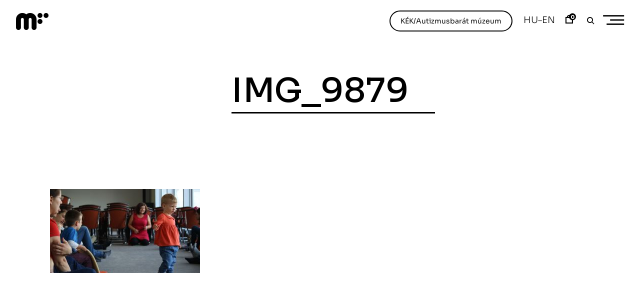

--- FILE ---
content_type: text/html; charset=UTF-8
request_url: https://modemart.hu/galeriak/ringato-2018-09-27/img_9879/
body_size: 20513
content:


<!DOCTYPE html>
<html lang="hu-HU">
<head>

    <script type="importmap">
        {
            "imports": {
              "three": "https://modemart.hu/wp-content/themes/phenomena/three.module.min.js"
            }
        }

    </script>

    <meta charset="UTF-8">
    <meta name="viewport" content="width=device-width, initial-scale=1">
    <link rel="profile" href="http://gmpg.org/xfn/11">
    <link rel="pingback" href="https://modemart.hu/xmlrpc.php">

    <link rel="preconnect" href="https://fonts.googleapis.com">
    <link rel="preconnect" href="https://fonts.gstatic.com" crossorigin>
    <link href="https://fonts.googleapis.com/css2?family=Sora:wght@300;400;500;600;800&display=swap&subset=latin-ext" rel="stylesheet">


    <link rel="stylesheet" href="https://cdn.jsdelivr.net/npm/bootstrap-icons@1.9.0/font/bootstrap-icons.css">
    <script async src="https://unpkg.com/es-module-shims@1.3.6/dist/es-module-shims.js"></script>

    <script src="https://cdn.jsdelivr.net/npm/sticksy/dist/sticksy.min.js"></script>

    <script src="https://cdnjs.cloudflare.com/ajax/libs/gsap/latest/TweenMax.min.js"></script>
    <script src="https://cdnjs.cloudflare.com/ajax/libs/gsap/3.11.0/gsap.min.js"></script>
    <script src="https://cdnjs.cloudflare.com/ajax/libs/animejs/2.0.2/anime.min.js"></script>
    <script src="https://unpkg.com/gsap@3/dist/ScrollTrigger.min.js"></script>
<!--    <script src="https://cdn.jsdelivr.net/npm/locomotive-scroll@3.5.4/dist/locomotive-scroll.min.js"></script>-->

    <script src="https://modemart.hu/wp-content/themes/phenomena/inc/aos/simple-aos.js"></script>
    <link href="https://modemart.hu/wp-content/themes/phenomena/inc/aos/aos.css" rel="stylesheet">
    <script src="https://cdn.jsdelivr.net/npm/macy@2"></script>
    <link href="https://cdn.jsdelivr.net/npm/bootstrap@5.2.0/dist/css/bootstrap-grid.min.css" rel="stylesheet">

    
    <!--<script src="https://cdn.jsdelivr.net/npm/bootstrap@5.2.0/dist/js/bootstrap.bundle.min.js" integrity="sha384-A3rJD856KowSb7dwlZdYEkO39Gagi7vIsF0jrRAoQmDKKtQBHUuLZ9AsSv4jD4Xa" crossorigin="anonymous"></script>-->

    <link rel="dns-prefetch" href="//cdn.hu-manity.co" />
		<!-- Cookie Compliance -->
		<script type="text/javascript">var huOptions = {"appID":"modemarthu-ea9b4ea","currentLanguage":"hu","blocking":false,"globalCookie":false,"privacyConsent":true,"forms":[]};</script>
		<script type="text/javascript" src="https://cdn.hu-manity.co/hu-banner.min.js"></script>
			
			
			
			<meta name='robots' content='noindex, follow' />
	<style>img:is([sizes="auto" i], [sizes^="auto," i]) { contain-intrinsic-size: 3000px 1500px }</style>
	
	<!-- This site is optimized with the Yoast SEO plugin v24.4 - https://yoast.com/wordpress/plugins/seo/ -->
	<title>IMG_9879 &#8211; Modemart</title>
	<meta property="og:locale" content="hu_HU" />
	<meta property="og:type" content="article" />
	<meta property="og:title" content="IMG_9879 &#8211; Modemart" />
	<meta property="og:url" content="https://modemart.hu/galeriak/ringato-2018-09-27/img_9879/" />
	<meta property="og:site_name" content="Modemart" />
	<meta property="article:publisher" content="https://hu-hu.facebook.com/modemdebrecen/" />
	<meta property="og:image" content="https://modemart.hu/galeriak/ringato-2018-09-27/img_9879" />
	<meta property="og:image:width" content="1024" />
	<meta property="og:image:height" content="575" />
	<meta property="og:image:type" content="image/jpeg" />
	<meta name="twitter:card" content="summary_large_image" />
	<script type="application/ld+json" class="yoast-schema-graph">{"@context":"https://schema.org","@graph":[{"@type":"WebPage","@id":"https://modemart.hu/galeriak/ringato-2018-09-27/img_9879/","url":"https://modemart.hu/galeriak/ringato-2018-09-27/img_9879/","name":"IMG_9879 &#8211; Modemart","isPartOf":{"@id":"https://modemart.hu/#website"},"primaryImageOfPage":{"@id":"https://modemart.hu/galeriak/ringato-2018-09-27/img_9879/#primaryimage"},"image":{"@id":"https://modemart.hu/galeriak/ringato-2018-09-27/img_9879/#primaryimage"},"thumbnailUrl":"https://modemart.hu/wp-content/uploads/2018/10/IMG_9879-scaled.jpg","datePublished":"2018-10-02T09:37:31+00:00","breadcrumb":{"@id":"https://modemart.hu/galeriak/ringato-2018-09-27/img_9879/#breadcrumb"},"inLanguage":"hu","potentialAction":[{"@type":"ReadAction","target":["https://modemart.hu/galeriak/ringato-2018-09-27/img_9879/"]}]},{"@type":"ImageObject","inLanguage":"hu","@id":"https://modemart.hu/galeriak/ringato-2018-09-27/img_9879/#primaryimage","url":"https://modemart.hu/wp-content/uploads/2018/10/IMG_9879-scaled.jpg","contentUrl":"https://modemart.hu/wp-content/uploads/2018/10/IMG_9879-scaled.jpg","width":2560,"height":1437},{"@type":"BreadcrumbList","@id":"https://modemart.hu/galeriak/ringato-2018-09-27/img_9879/#breadcrumb","itemListElement":[{"@type":"ListItem","position":1,"name":"Home","item":"https://modemart.hu/"},{"@type":"ListItem","position":2,"name":"Ringató (2018. 09.27.)","item":"https://modemart.hu/galeriak/ringato-2018-09-27/"},{"@type":"ListItem","position":3,"name":"IMG_9879"}]},{"@type":"WebSite","@id":"https://modemart.hu/#website","url":"https://modemart.hu/","name":"Modemart","description":"Modern és Kortárs Művészeti Központ","publisher":{"@id":"https://modemart.hu/#organization"},"potentialAction":[{"@type":"SearchAction","target":{"@type":"EntryPoint","urlTemplate":"https://modemart.hu/?s={search_term_string}"},"query-input":{"@type":"PropertyValueSpecification","valueRequired":true,"valueName":"search_term_string"}}],"inLanguage":"hu"},{"@type":"Organization","@id":"https://modemart.hu/#organization","name":"Modemart","url":"https://modemart.hu/","logo":{"@type":"ImageObject","inLanguage":"hu","@id":"https://modemart.hu/#/schema/logo/image/","url":"https://modemart.hu/wp-content/uploads/2022/07/modemlogo.png","contentUrl":"https://modemart.hu/wp-content/uploads/2022/07/modemlogo.png","width":260,"height":136,"caption":"Modemart"},"image":{"@id":"https://modemart.hu/#/schema/logo/image/"},"sameAs":["https://hu-hu.facebook.com/modemdebrecen/"]}]}</script>
	<!-- / Yoast SEO plugin. -->


<link rel='dns-prefetch' href='//cdn.jsdelivr.net' />
<link rel='dns-prefetch' href='//www.googletagmanager.com' />

<link rel='stylesheet' id='vp-woo-pont-picker-block-css' href='https://modemart.hu/wp-content/plugins/hungarian-pickup-points-for-woocommerce/build/style-pont-picker-block.css?ver=3.5' type='text/css' media='all' />
<link rel='stylesheet' id='wp-block-library-css' href='https://modemart.hu/wp-includes/css/dist/block-library/style.min.css?ver=6.7.1' type='text/css' media='all' />
<style id='classic-theme-styles-inline-css' type='text/css'>
/*! This file is auto-generated */
.wp-block-button__link{color:#fff;background-color:#32373c;border-radius:9999px;box-shadow:none;text-decoration:none;padding:calc(.667em + 2px) calc(1.333em + 2px);font-size:1.125em}.wp-block-file__button{background:#32373c;color:#fff;text-decoration:none}
</style>
<style id='global-styles-inline-css' type='text/css'>
:root{--wp--preset--aspect-ratio--square: 1;--wp--preset--aspect-ratio--4-3: 4/3;--wp--preset--aspect-ratio--3-4: 3/4;--wp--preset--aspect-ratio--3-2: 3/2;--wp--preset--aspect-ratio--2-3: 2/3;--wp--preset--aspect-ratio--16-9: 16/9;--wp--preset--aspect-ratio--9-16: 9/16;--wp--preset--color--black: #000000;--wp--preset--color--cyan-bluish-gray: #abb8c3;--wp--preset--color--white: #ffffff;--wp--preset--color--pale-pink: #f78da7;--wp--preset--color--vivid-red: #cf2e2e;--wp--preset--color--luminous-vivid-orange: #ff6900;--wp--preset--color--luminous-vivid-amber: #fcb900;--wp--preset--color--light-green-cyan: #7bdcb5;--wp--preset--color--vivid-green-cyan: #00d084;--wp--preset--color--pale-cyan-blue: #8ed1fc;--wp--preset--color--vivid-cyan-blue: #0693e3;--wp--preset--color--vivid-purple: #9b51e0;--wp--preset--color--kb-palette-2: #c8dc32;--wp--preset--color--kb-palette-3: #808285;--wp--preset--gradient--vivid-cyan-blue-to-vivid-purple: linear-gradient(135deg,rgba(6,147,227,1) 0%,rgb(155,81,224) 100%);--wp--preset--gradient--light-green-cyan-to-vivid-green-cyan: linear-gradient(135deg,rgb(122,220,180) 0%,rgb(0,208,130) 100%);--wp--preset--gradient--luminous-vivid-amber-to-luminous-vivid-orange: linear-gradient(135deg,rgba(252,185,0,1) 0%,rgba(255,105,0,1) 100%);--wp--preset--gradient--luminous-vivid-orange-to-vivid-red: linear-gradient(135deg,rgba(255,105,0,1) 0%,rgb(207,46,46) 100%);--wp--preset--gradient--very-light-gray-to-cyan-bluish-gray: linear-gradient(135deg,rgb(238,238,238) 0%,rgb(169,184,195) 100%);--wp--preset--gradient--cool-to-warm-spectrum: linear-gradient(135deg,rgb(74,234,220) 0%,rgb(151,120,209) 20%,rgb(207,42,186) 40%,rgb(238,44,130) 60%,rgb(251,105,98) 80%,rgb(254,248,76) 100%);--wp--preset--gradient--blush-light-purple: linear-gradient(135deg,rgb(255,206,236) 0%,rgb(152,150,240) 100%);--wp--preset--gradient--blush-bordeaux: linear-gradient(135deg,rgb(254,205,165) 0%,rgb(254,45,45) 50%,rgb(107,0,62) 100%);--wp--preset--gradient--luminous-dusk: linear-gradient(135deg,rgb(255,203,112) 0%,rgb(199,81,192) 50%,rgb(65,88,208) 100%);--wp--preset--gradient--pale-ocean: linear-gradient(135deg,rgb(255,245,203) 0%,rgb(182,227,212) 50%,rgb(51,167,181) 100%);--wp--preset--gradient--electric-grass: linear-gradient(135deg,rgb(202,248,128) 0%,rgb(113,206,126) 100%);--wp--preset--gradient--midnight: linear-gradient(135deg,rgb(2,3,129) 0%,rgb(40,116,252) 100%);--wp--preset--font-size--small: 13px;--wp--preset--font-size--medium: 20px;--wp--preset--font-size--large: 36px;--wp--preset--font-size--x-large: 42px;--wp--preset--font-family--inter: "Inter", sans-serif;--wp--preset--font-family--cardo: Cardo;--wp--preset--spacing--20: 0.44rem;--wp--preset--spacing--30: 0.67rem;--wp--preset--spacing--40: 1rem;--wp--preset--spacing--50: 1.5rem;--wp--preset--spacing--60: 2.25rem;--wp--preset--spacing--70: 3.38rem;--wp--preset--spacing--80: 5.06rem;--wp--preset--shadow--natural: 6px 6px 9px rgba(0, 0, 0, 0.2);--wp--preset--shadow--deep: 12px 12px 50px rgba(0, 0, 0, 0.4);--wp--preset--shadow--sharp: 6px 6px 0px rgba(0, 0, 0, 0.2);--wp--preset--shadow--outlined: 6px 6px 0px -3px rgba(255, 255, 255, 1), 6px 6px rgba(0, 0, 0, 1);--wp--preset--shadow--crisp: 6px 6px 0px rgba(0, 0, 0, 1);}:where(.is-layout-flex){gap: 0.5em;}:where(.is-layout-grid){gap: 0.5em;}body .is-layout-flex{display: flex;}.is-layout-flex{flex-wrap: wrap;align-items: center;}.is-layout-flex > :is(*, div){margin: 0;}body .is-layout-grid{display: grid;}.is-layout-grid > :is(*, div){margin: 0;}:where(.wp-block-columns.is-layout-flex){gap: 2em;}:where(.wp-block-columns.is-layout-grid){gap: 2em;}:where(.wp-block-post-template.is-layout-flex){gap: 1.25em;}:where(.wp-block-post-template.is-layout-grid){gap: 1.25em;}.has-black-color{color: var(--wp--preset--color--black) !important;}.has-cyan-bluish-gray-color{color: var(--wp--preset--color--cyan-bluish-gray) !important;}.has-white-color{color: var(--wp--preset--color--white) !important;}.has-pale-pink-color{color: var(--wp--preset--color--pale-pink) !important;}.has-vivid-red-color{color: var(--wp--preset--color--vivid-red) !important;}.has-luminous-vivid-orange-color{color: var(--wp--preset--color--luminous-vivid-orange) !important;}.has-luminous-vivid-amber-color{color: var(--wp--preset--color--luminous-vivid-amber) !important;}.has-light-green-cyan-color{color: var(--wp--preset--color--light-green-cyan) !important;}.has-vivid-green-cyan-color{color: var(--wp--preset--color--vivid-green-cyan) !important;}.has-pale-cyan-blue-color{color: var(--wp--preset--color--pale-cyan-blue) !important;}.has-vivid-cyan-blue-color{color: var(--wp--preset--color--vivid-cyan-blue) !important;}.has-vivid-purple-color{color: var(--wp--preset--color--vivid-purple) !important;}.has-black-background-color{background-color: var(--wp--preset--color--black) !important;}.has-cyan-bluish-gray-background-color{background-color: var(--wp--preset--color--cyan-bluish-gray) !important;}.has-white-background-color{background-color: var(--wp--preset--color--white) !important;}.has-pale-pink-background-color{background-color: var(--wp--preset--color--pale-pink) !important;}.has-vivid-red-background-color{background-color: var(--wp--preset--color--vivid-red) !important;}.has-luminous-vivid-orange-background-color{background-color: var(--wp--preset--color--luminous-vivid-orange) !important;}.has-luminous-vivid-amber-background-color{background-color: var(--wp--preset--color--luminous-vivid-amber) !important;}.has-light-green-cyan-background-color{background-color: var(--wp--preset--color--light-green-cyan) !important;}.has-vivid-green-cyan-background-color{background-color: var(--wp--preset--color--vivid-green-cyan) !important;}.has-pale-cyan-blue-background-color{background-color: var(--wp--preset--color--pale-cyan-blue) !important;}.has-vivid-cyan-blue-background-color{background-color: var(--wp--preset--color--vivid-cyan-blue) !important;}.has-vivid-purple-background-color{background-color: var(--wp--preset--color--vivid-purple) !important;}.has-black-border-color{border-color: var(--wp--preset--color--black) !important;}.has-cyan-bluish-gray-border-color{border-color: var(--wp--preset--color--cyan-bluish-gray) !important;}.has-white-border-color{border-color: var(--wp--preset--color--white) !important;}.has-pale-pink-border-color{border-color: var(--wp--preset--color--pale-pink) !important;}.has-vivid-red-border-color{border-color: var(--wp--preset--color--vivid-red) !important;}.has-luminous-vivid-orange-border-color{border-color: var(--wp--preset--color--luminous-vivid-orange) !important;}.has-luminous-vivid-amber-border-color{border-color: var(--wp--preset--color--luminous-vivid-amber) !important;}.has-light-green-cyan-border-color{border-color: var(--wp--preset--color--light-green-cyan) !important;}.has-vivid-green-cyan-border-color{border-color: var(--wp--preset--color--vivid-green-cyan) !important;}.has-pale-cyan-blue-border-color{border-color: var(--wp--preset--color--pale-cyan-blue) !important;}.has-vivid-cyan-blue-border-color{border-color: var(--wp--preset--color--vivid-cyan-blue) !important;}.has-vivid-purple-border-color{border-color: var(--wp--preset--color--vivid-purple) !important;}.has-vivid-cyan-blue-to-vivid-purple-gradient-background{background: var(--wp--preset--gradient--vivid-cyan-blue-to-vivid-purple) !important;}.has-light-green-cyan-to-vivid-green-cyan-gradient-background{background: var(--wp--preset--gradient--light-green-cyan-to-vivid-green-cyan) !important;}.has-luminous-vivid-amber-to-luminous-vivid-orange-gradient-background{background: var(--wp--preset--gradient--luminous-vivid-amber-to-luminous-vivid-orange) !important;}.has-luminous-vivid-orange-to-vivid-red-gradient-background{background: var(--wp--preset--gradient--luminous-vivid-orange-to-vivid-red) !important;}.has-very-light-gray-to-cyan-bluish-gray-gradient-background{background: var(--wp--preset--gradient--very-light-gray-to-cyan-bluish-gray) !important;}.has-cool-to-warm-spectrum-gradient-background{background: var(--wp--preset--gradient--cool-to-warm-spectrum) !important;}.has-blush-light-purple-gradient-background{background: var(--wp--preset--gradient--blush-light-purple) !important;}.has-blush-bordeaux-gradient-background{background: var(--wp--preset--gradient--blush-bordeaux) !important;}.has-luminous-dusk-gradient-background{background: var(--wp--preset--gradient--luminous-dusk) !important;}.has-pale-ocean-gradient-background{background: var(--wp--preset--gradient--pale-ocean) !important;}.has-electric-grass-gradient-background{background: var(--wp--preset--gradient--electric-grass) !important;}.has-midnight-gradient-background{background: var(--wp--preset--gradient--midnight) !important;}.has-small-font-size{font-size: var(--wp--preset--font-size--small) !important;}.has-medium-font-size{font-size: var(--wp--preset--font-size--medium) !important;}.has-large-font-size{font-size: var(--wp--preset--font-size--large) !important;}.has-x-large-font-size{font-size: var(--wp--preset--font-size--x-large) !important;}
:where(.wp-block-post-template.is-layout-flex){gap: 1.25em;}:where(.wp-block-post-template.is-layout-grid){gap: 1.25em;}
:where(.wp-block-columns.is-layout-flex){gap: 2em;}:where(.wp-block-columns.is-layout-grid){gap: 2em;}
:root :where(.wp-block-pullquote){font-size: 1.5em;line-height: 1.6;}
</style>
<link rel='stylesheet' id='wpml-blocks-css' href='https://modemart.hu/wp-content/plugins/sitepress-multilingual-cms/dist/css/blocks/styles.css?ver=4.6.14' type='text/css' media='all' />
<style id='woocommerce-inline-inline-css' type='text/css'>
.woocommerce form .form-row .required { visibility: visible; }
</style>
<link rel='stylesheet' id='wpml-legacy-horizontal-list-0-css' href='https://modemart.hu/wp-content/plugins/sitepress-multilingual-cms/templates/language-switchers/legacy-list-horizontal/style.min.css?ver=1' type='text/css' media='all' />
<link rel='stylesheet' id='brands-styles-css' href='https://modemart.hu/wp-content/plugins/woocommerce/assets/css/brands.css?ver=9.6.3' type='text/css' media='all' />
<link rel='stylesheet' id='ippo-style-css' href='https://modemart.hu/wp-content/themes/ippo-shop/style.css?ver=6.7.1' type='text/css' media='all' />
<link rel='stylesheet' id='child-style-css' href='https://modemart.hu/wp-content/themes/phenomena/style.css?ver=1.0.0' type='text/css' media='all' />
<link rel='stylesheet' id='modemart-slick-css' href='https://modemart.hu/wp-content/build/scss_library/41a0bafc21928775f6942be3e69753c60886fa9c.css?ver=23241561319889903' type='text/css' media='all' />
<link rel='stylesheet' id='modemart-style-css' href='https://modemart.hu/wp-content/build/scss_library/751bfa19f5db2c8218d1e83b0843ccf179263f2a.css?ver=23241561319895963' type='text/css' media='all' />
<link rel='stylesheet' id='dashicons-css' href='https://modemart.hu/wp-includes/css/dashicons.min.css?ver=6.7.1' type='text/css' media='all' />
<link rel='stylesheet' id='thickbox-css' href='https://modemart.hu/wp-includes/js/thickbox/thickbox.css?ver=6.7.1' type='text/css' media='all' />
<link rel='stylesheet' id='ippo-woocommerce-style-css' href='https://modemart.hu/wp-content/themes/ippo-shop/woo-style.css?ver=6.7.1' type='text/css' media='all' />
<style id='ippo-woocommerce-style-inline-css' type='text/css'>


					/* FRONT PAGE TEMPLATE */
					.fp-slider-headline-42829 {
						color: #000;
						-webkit-transition: color .3s;
						-moz-transition: color .3s;
						-ms-transition: color .3s;
						-o-transition: color .3s;
						transition: color .3s;
						font-size: 2.7777777777778rem !important;
					}

					.fp-slider-headline-42829:hover {
						color: #fff;
					}

					.fp-slider-text-42829 {
						color: #000;
					}

				

					/* FRONT PAGE TEMPLATE */
					.fp-slider-headline-42352 {
						color: #000;
						-webkit-transition: color .3s;
						-moz-transition: color .3s;
						-ms-transition: color .3s;
						-o-transition: color .3s;
						transition: color .3s;
						font-size: 2.7777777777778rem !important;
					}

					.fp-slider-headline-42352:hover {
						color: #fff;
					}

					.fp-slider-text-42352 {
						color: #000;
					}

				

					/* FRONT PAGE TEMPLATE */
					.fp-slider-headline-28960 {
						color: #000;
						-webkit-transition: color .3s;
						-moz-transition: color .3s;
						-ms-transition: color .3s;
						-o-transition: color .3s;
						transition: color .3s;
						font-size: 2.7777777777778rem !important;
					}

					.fp-slider-headline-28960:hover {
						color: #fff;
					}

					.fp-slider-text-28960 {
						color: #000;
					}

				
/* Body BG color */

	body,
	.fullwidth-slider .site-content {
		background-color: #fff;
	}

	/* Headings color */

	h1, h2, h3, h4, h5, h6,
	h1 a, h2 a, h3 a, h4 a, h5 a, h6 a,
	h2.widget-title,
	.entry-content h1,
	.entry-content h2,
	.entry-content h3,
	.entry-content h4,
	.entry-content h5,
	.entry-content h6,
	.nav-links,
	.format-quote blockquote,
	.emphasis,
	.entry-content .emphasis,
	.single .entry-content .emphasis,
	.single .format-quote blockquote,
	.single .format-quote q,
	.single .format-link .entry-content p,
	.masonry .format-link .entry-content h2,
	.single .format-link .entry-content h2,
	.entry-content blockquote,
	.entry-content blockquote p,
	.comment-content blockquote p,
	.single .entry-content blockquote p,
	.archive .page-title span,
	.search .page-title span,
	.error404 .page-title span,
	.site-header input[type="search"],
	.no-results input[type="search"],
	.error-404 input[type="search"],
	.site-header .search-form + .search-instructions,
	.no-results .search-form + .search-instructions,
	.error-404 .search-form + .search-instructions,
	.widget-title,
	.widgettitle,
	.widget .widget-title a,
	.widget .widgettitle a,
	.widget_calendar caption,
	.widget_calendar th,
	.widget_calendar tfoot a,
	.widget .product-title,
	.cart_list .mini_cart_item > a:nth-child(2),
	.product_list_widget li > a:first-child,
	.woocommerce .order_details li strong,
	.entry-content .woocommerce-thankyou-order-received,
	.nm_widget .active,
	.woocommerce #reviews #comments ol.commentlist li .meta,
	.widget .search-form input[type="submit"]:focus,
	.widget .newsletter input[type="submit"]:focus,
	.widget .woocommerce-product-search input[type="submit"]:focus,
	.nm_widget .active {
		color: #000;
	}

	.ball-scale > div:first-of-type {
		background: #000;
	}

	/* Paragraph color */

	.entry-footer,
	.entry-content,
	.entry-content p,
	.entry-content li,
	.entry-content dt,
	.entry-content dd,
	.twocolumn p.half-width,
	.entry-content li,
	input[type="text"],
	input[type="email"],
	input[type="url"],
	input[type="password"],
	input[type="search"],
	input[type="tel"],
	textarea,
	label,
	.row-columns,
	.author-info p,
	.single .format-quote blockquote cite,
	.single .format-quote blockquote + cite,
	.single .format-quote q cite,
	.single .format-quote q + cite,
	.single .format-quote blockquote + p cite,
	.single .format-quote q + p cite,
	.wp-caption-text,
	.masonry .entry-content,
	.masonry p,
	.comment-content p,
	.comment-content li,
	.comment-content dd,
	.jp-relatedposts-post-context,
	.widget,
	.widget_calendar td,
	.woocommerce .widget_shopping_cart .total strong,
	.woocommerce.widget_shopping_cart .total strong,
	.woocommerce .widget_price_filter .price_slider_amount,
	.summary div[itemprop="description"],
	.woocommerce-product-details__short-description,
	.woocommerce .star-rating > span:before,
	.quantity .qty,
	.woocommerce .quantity .qty,
	.tkss-post-share .single-soc-share-link a,
	.woocommerce form .form-row .required,
	.select2-container .select2-choice,
	.woocommerce-error,
	.woocommerce-info,
	.woocommerce-message,
	.wp-block-separator.is-style-dots:before {
		color: #0f0f0f;
	}

	.masonry .format-link .entry-content a,
	.masonry .format-quote blockquote cite,
	.masonry .format-quote blockquote + cite,
	.masonry .format-quote blockquote + p cite,
	.masonry .format-quote q cite,
	.masonry .format-quote q + cite,
	.masonry .format-quote q + p cite,
	.widget_recent_entries li,
	.widget_recent_comments li,
	.wp-block-image figcaption,
	.wp-block-embed figcaption {
		color: rgba(15,15,15,0.3);
	}

	.author-box,
	.comment-content thead tr,
	.entry-content thead tr,
	.comment-content tfoot tr,
	.entry-content tfoot tr,
	.woocommerce-error,
	.woocommerce-info,
	.woocommerce-message,
	label.checkbox:before,
	input[type="checkbox"] + label:before,
	label.radio:before,
	input[type="radio"] + label:before,
	.masonry .format-quote .entry-content,
	.masonry .format-link .entry-content,
	.search .format-quote .entry-content,
	.search .format-link .entry-content,
	.woocommerce .widget_price_filter .ui-slider .ui-slider-handle {
		border-color: #0f0f0f;
	}

	.woocommerce .widget_price_filter .ui-slider .ui-slider-range,
	hr,
	.wp-block-separator {
		background-color: #0f0f0f;
	}

	input[type="text"],
	input[type="email"],
	input[type="url"],
	input[type="password"],
	input[type="search"],
	input[type="tel"],
	textarea,
	.widget_calendar tbody,
	.widget input[type="text"],
	.widget input[type="email"],
	.widget input[type="url"],
	.widget input[type="password"],
	.widget input[type="search"],
	.widget input[type="tel"],
	.widget select,
	.woocommerce table.shop_table th,
	.woocommerce table.shop_table td,
	.woocommerce table.shop_table tr:first-of-type th,
	.woocommerce table.shop_table tr:first-of-type td,
	.quantity,
	.select2-container .select2-choice,
	.woocommerce form .form-row.woocommerce-validated .select2-container,
	.woocommerce form .form-row.woocommerce-validated input.input-text,
	.woocommerce form .form-row.woocommerce-validated select {
		border-color: rgba(15,15,15,0.3);
	}

	.select2-container .select2-choice,
	.select2-container .select2-selection--single,
	.select2-drop-active,
	.select2-dropdown,
	.select2-drop.select2-drop-above.select2-drop-active,
	.select2-dropdown-open.select2-drop-above .select2-choice,
	.select2-dropdown-open.select2-drop-above .select2-selection--single,
	.select2-dropdown-open.select2-drop-above .select2-choices,
	.select2-container--default .select2-search--dropdown .select2-search__field {
		border-color: rgba(15,15,15,0.3);
	}

	#add_payment_method #payment,
	.woocommerce-cart #payment,
	.woocommerce-checkout #payment {
		background-color: rgba(15,15,15,0.2);
	}

	#add_payment_method #payment div.payment_box,
	.woocommerce-cart #payment div.payment_box,
	.woocommerce-checkout #payment div.payment_box,
	.woocommerce .widget_price_filter .price_slider_wrapper .ui-widget-content {
		background-color: rgba(15,15,15,0.15);
	}

	#add_payment_method #payment div.payment_box:before,
	.woocommerce-cart #payment div.payment_box:before,
	.woocommerce-checkout #payment div.payment_box:before {
		border-bottom-color: rgba(15,15,15,0.15);
	}

	/* Link color */

	a,
	.entry-content a,
	.main-navigation a:focus,
	.dropdown-toggle:focus,
	#big-search-trigger:focus,
	.archive .page-title,
	.search-results .page-title,
	.category-filter .cat-active a,
	.masonry .format-link .entry-content a,
	.back-to-top,
	.woocommerce-MyAccount-navigation .is-active a,
	.share-trig,
	.woocommerce nav.woocommerce-pagination ul li a:focus,
	.woocommerce nav.woocommerce-pagination ul li span.current,
	.woocommerce .price_slider_amount button.button,
	.paging-navigation .current {
		color: #0c0c0c;
	}

	input[type="text"]:focus,
	input[type="email"]:focus,
	input[type="url"]:focus,
	input[type="password"]:focus,
	input[type="search"]:focus,
	input[type="tel"]:focus,
	input[type="number"]:focus,
	textarea:focus,
	select:focus,
	.value select:focus,
	.site-header input[type="search"]:focus,
	.no-results input[type="search"]:focus,
	.error-404 input[type="search"]:focus,
	.widget .search-form input[type="search"]:focus,
	.widget .newsletter input[type="text"]:focus,
	.widget .woocommerce-product-search input[type="search"]:focus {
		border-color: #0f0f0f;
	}

	small,
	.main-navigation a:focus,
	.dropdown-toggle:focus,
	#big-search-trigger:focus,
	.archive .page-title,
	.search-results .page-title,
	.post-date a,
	.read-more-link,
	.entry-footer a,
	.author-name span,
	.no-comments,
	.comment-metadata a,
	.logged-in-as,
	.logged-in-as a,
	.comment-notes,
	.bypostauthor > .comment-body .comment-author b:after,
	.gallery-count,
	.widget_recent_comments .comment-author-link a,
	.rss-date,
	.rssSummary,
	.search-post-type,
	.search-no-results .page-content > p,
	.error404 .page-content > p,
	.woocommerce-review-link,
	.comment-form-rating label,
	.category-filter a,
	.popup-filter,
	.popup-filter:focus,
	.woocommerce-MyAccount-navigation a,
	.product_meta > span a,
	.paging-navigation a,
	.woocommerce-pagination a,
	.paging-navigation .dots {
		color: rgba(12,12,12,0.3);
	}

	.category-filter a,
	.popup-filter,
	.popup-filter:focus {
		color: rgba(12,12,12,0.4);
	}

	.widget a,
	.widget .search-form input[type="submit"],
	.widget .newsletter input[type="submit"],
	.widget .woocommerce-product-search input[type="submit"],
	.tagcloud a {
		color: rgba(12,12,12,0.5);
	}

	.widget ins {
		background-color: rgba(12,12,12,0.2);
	}

	.single .nav-links > span,
	.single .nav-links > div > span,
	.comment .reply a,
	.widget_calendar tbody a,
	.widget_recent_comments li a,
	.widget_recent_entries li a,
	.widget_rss li a,
	.widget_contact_info .confit-address a,
	.jetpack-display-remote-posts h4 a,
	.widget .tp_recent_tweets a {
		color: rgba(12,12,12,0.6);
	}

	blockquote:before,
	q:before,
	.masonry .format-link .entry-content:before,
	.search .format-link .entry-content:before {
		color: rgba(0,0,0,0.1);
	}

	.dropcap:before {
		color: rgba(0,0,0,0.09);
	}

	@media only screen and (min-width: 1025px){

		a:hover,
		.entry-content a:hover,
		.nav-menu > li:hover > a,
		.nav-menu > li > a:hover + a,
		.fullwidth-slider .featured-slider .slick-arrow:hover,
		div[class^="gr_custom_container"] a:hover,
		.entry-footer a:hover,
		.category-filter a:hover,
		.format-link .entry-content a:hover,
		.back-to-top:hover,
		.read-more-link:hover,
		.widget a:hover,
		.tagcloud a:hover,
		.widget .search-form input[type="submit"]:hover,
		.widget .newsletter input[type="submit"]:hover,
		.widget.widget_wpcom_social_media_icons_widget a:hover,
		.instagram-username a:hover {
			color: #0a0a0a;
		}

		.entry-content a:hover,
		.post-date a:hover,
		.category-filter a:hover,
		.site-header input[type="search"]:hover,
		.no-results input[type="search"]:hover,
		.error-404 input[type="search"]:hover,
		.value select:hover,
		.quantity:hover {
			border-color: #0a0a0a;
		}

		input[type="text"]:hover,
		input[type="email"]:hover,
		input[type="url"]:hover,
		input[type="password"]:hover,
		input[type="search"]:hover,
		input[type="tel"]:hover,
		input[type="number"]:hover,
		textarea:hover,
		select:hover {
			border-color: #0f0f0f;
		}

		.paging-navigation a:hover,
		.woocommerce-pagination a:hover,
		.paging-navigation .dots:hover,
		.share-trig:hover,
		.share-trig:focus,
		.widget_calendar tbody a:hover,
		.widget_recent_comments li a:hover,
		.widget_recent_entries li a:hover,
		.widget_rss li a:hover,
		.comment .reply a:hover,
		.widget_contact_info .confit-address a:hover,
		.jetpack-display-remote-posts h4 a:hover,
		.widget .tp_recent_tweets a:hover,
		.popup-filter:hover,
		.woocommerce-MyAccount-navigation a:hover,
		.product_meta > span a:hover {
			color: #0c0c0c;
		}

		.share-trig:hover {
			border-color: #0c0c0c;
		}

		h1 a:hover,
		h2 a:hover,
		h3 a:hover,
		h4 a:hover,
		h5 a:hover,
		h6 a:hover,
		.widget a .product-title:hover,
		.cart_list .mini_cart_item:hover > a:nth-child(2),
		.product_list_widget li > a:first-child:hover,
		.price_slider_amount button.button:hover,
		.cart_list .mini_cart_item:focus > a:nth-child(2),
		.product_list_widget li > a:first-child:focus,
		.price_slider_amount button.button:focus,
		#site-navigation .main-shop-nav .cart-widget__wrapper .button:hover,
		#site-navigation .main-shop-nav .cart-widget__wrapper .button:focus,
		.woocommerce ul.products li.product .button:hover,
		.woocommerce ul.products li.product .button:focus {
			color: #0a0a0a;
		}

		.woocommerce .price_slider_amount button.button:hover,
		.woocommerce .price_slider_amount button.button:focus {
			color: rgba(12,12,12,0.3);
		}

		#infinite-handle span:hover {
			background-color: #000;
		}

		body #infinite-handle span:hover a,
		body #infinite-handle span a:hover {
			color: #fff;
		}

		.entry-meta .category-list a:hover,
		.posts-navigation .entry-meta a:hover {
			color: #808080;
		}

	}

	/* Meta colors */

	.entry-meta .category-list a,
	.posts-navigation .entry-meta a,
	#infinite-handle .nav-next button a,
	.single .nav-links a {
		color: #000;
	}

	body #infinite-handle span {
		border-color: #000;
	}

	body #infinite-handle span a {
		color: #000;
	}

	/* Price color */

	.woocommerce ul.products li.product .price,
	.woocommerce ul.products li.product .button,
	.woocommerce a.added_to_cart,
	.woocommerce div.product p.price,
	.woocommerce div.product span.price {
		color: #000;
	}

	/*.woocommerce .star-rating span,*/
	.woocommerce .star-rating:before,
	.woocommerce .products .star-rating span {
		color: rgba(0,0,0,0.3);
	}

	/*Button colors*/

	button,
	input[type="button"],
	input[type="reset"],
	input[type="submit"],
	body .jp-carousel-light #carousel-reblog-box input#carousel-reblog-submit,
	body #jp-carousel-comment-form-button-submit,
	.woocommerce #respond input#submit,
	.woocommerce a.button,
	.woocommerce button.button,
	.woocommerce input.button,
	#add_payment_method .wc-proceed-to-checkout a.checkout-button,
	.woocommerce-cart .wc-proceed-to-checkout a.checkout-button,
	.woocommerce-checkout .wc-proceed-to-checkout a.checkout-button,
	.woocommerce #respond input#submit,
	.woocommerce a.button,
	.woocommerce button.button,
	.woocommerce input.button,
	.woocommerce div.product form.cart .button,
	.woocommerce #respond input#submit.alt,
	.woocommerce a.button.alt,
	.woocommerce button.button.alt,
	.woocommerce input.button.alt {
		color: #fff;
		background-color: #000;
	}

	@media only screen and (min-width: 1025px){

		button:hover,
		input[type="button"]:hover,
		input[type="reset"]:hover,
		input[type="submit"]:hover,
		body .jp-carousel-light #carousel-reblog-box input#carousel-reblog-submit:hover,
		body #jp-carousel-comment-form-button-submit:hover,
		.woocommerce #respond input#submit:hover,
		.woocommerce a.button:hover,
		.woocommerce button.button:hover,
		.woocommerce input.button:hover,
		#add_payment_method .wc-proceed-to-checkout a.checkout-button:hover,
		.woocommerce-cart .wc-proceed-to-checkout a.checkout-button:hover,
		.woocommerce-checkout .wc-proceed-to-checkout a.checkout-button:hover,
		.woocommerce #respond input#submit:hover,
		.woocommerce a.button:hover,
		.woocommerce button.button:hover,
		.woocommerce input.button:hover,
		.woocommerce div.product form.cart .button:hover,
		.woocommerce #respond input#submit.alt:hover,
		.woocommerce a.button.alt:hover,
		.woocommerce button.button.alt:hover,
		.woocommerce input.button.alt:hover,
		button:focus,
		input[type="button"]:focus,
		input[type="reset"]:focus,
		input[type="submit"]:focus,
		#infinite-handle span a:focus,
		body .jp-carousel-light #carousel-reblog-box input#carousel-reblog-submit:focus,
		body #jp-carousel-comment-form-button-submit:focus,
		.woocommerce #respond input#submit:focus,
		.woocommerce a.button:focus,
		.woocommerce button.button:focus,
		.woocommerce input.button:focus,
		#add_payment_method .wc-proceed-to-checkout a.checkout-button:focus,
		.woocommerce-cart .wc-proceed-to-checkout a.checkout-button:focus,
		.woocommerce-checkout .wc-proceed-to-checkout a.checkout-button:focus,
		.woocommerce #respond input#submit:focus,
		.woocommerce a.button:focus,
		.woocommerce button.button:focus,
		.woocommerce input.button:focus,
		.woocommerce div.product form.cart .button:focus,
		.woocommerce #respond input#submit.alt:focus,
		.woocommerce a.button.alt:focus,
		.woocommerce button.button.alt:focus,
		.woocommerce input.button.alt:focus {
			color: #fff;
			background-color: #676565;
		}

	}

	/* Header color */

	.site-header,
	.standard-menu .main-navigation .nav-menu ul,
	.cart-widget {
		background-color: #fff;
	}

	.site-header .nav-menu > li > a,
	#big-search-trigger,
	.menu-toggle i,
	.standard-menu .main-navigation .nav-menu ul a,
	.menu-toggle:before,
	.main-shop-nav a,
	.cart-contents,
	.widget_shopping_cart,
	.fullwidth-slider .featured-slider .slick-arrow,
	.fullwidth-slider .featured-slider .slick-arrow:focus,
	.standard-menu .main-navigation .nav-menu ul a:focus {
		color: #000;
	}

	.hamburger-menu .cart-touch .count,
	.hamburger-menu .menu-toggle span,
	.hamburger-menu .menu-toggle span:before,
	.hamburger-menu .menu-toggle span:after {
		background-color: #000;
	}

	.standard-menu .main-navigation .nav-menu ul a:focus,
	.main-shop-nav a:focus,
	.nav-menu > li > a:focus,
	.site-header .nav-menu > li > a:hover,
	#big-search-trigger:hover,
	.menu-toggle:hover i,
	.standard-menu .main-navigation .nav-menu ul a:hover,
	.menu-toggle:hover:before,
	.main-shop-nav a:hover,
	.cart-contents:hover,
	.widget_shopping_cart:hover,
	.fullwidth-slider .featured-slider .slick-arrow:hover {
		color: #808080;
	}

	@media only screen and (min-width: 1025px){

		.site-header .nav-menu li > a:hover,
		#big-search-trigger:hover,
		.standard-menu .main-navigation .nav-menu ul a:hover,
		.main-shop-nav a:hover {
			color: #808080;
		}

		.hamburger-menu .cart-touch .cart-contents:hover .count {
			background-color: #808080;
		}

	}


	/* Logo color */

	.site-title a {
		color: #000;
	}

	@media only screen and (min-width: 1025px){

		.site-title a:hover {
			color: #000;
		}

	}

	.site-description {
		color: #000;
	}

	.fullwidth-slider .featured-slider .slider-text .category-list a,
	.fullwidth-slider .featured-slider .entry-meta .category-list a {
		color: #fff;
	}

	/* Footer colors */

	.site-footer,
	.instagram-feed,
	.popup-widgets .sidebar {
		background-color: #c8dc32;
	}

	.site-footer,
	.instagram-feed,
	.instagram-feed span,
	.site-footer span,
	.site-info,
	.site-info a,
	.site-footer .widget,
	.popup-widgets .sidebar .widget,
	.site-footer .widget_calendar td,
	.popup-widgets .sidebar .widget_calendar td,
	.woocommerce .site-footer .widget_shopping_cart .total strong,
	.woocommerce.popup-widgets .sidebar .widget_shopping_cart .total strong,
	.site-footer .woocommerce.widget_shopping_cart .total strong,
	.popup-widgets .sidebar .woocommerce.widget_shopping_cart .total strong,
	.woocommerce .site-footer .widget_price_filter .price_slider_amount,
	.woocommerce.popup-widgets .sidebar .widget_price_filter .price_slider_amount,
	.site-footer .widget-title,
	.popup-widgets .sidebar .widget-title,
	.site-footer .widgettitle,
	.popup-widgets .sidebar .widgettitle,
	.site-footer .widget .widget-title a,
	.popup-widgets .sidebar .widget .widget-title a,
	.site-footer .widget .widgettitle a,
	.popup-widgets .sidebar .widget .widgettitle a,
	.site-footer .widget_calendar caption,
	.popup-widgets .sidebar .widget_calendar caption,
	.site-footer .widget_calendar th,
	.popup-widgets .sidebar .widget_calendar th,
	.site-footer .widget_calendar tfoot a,
	.popup-widgets .sidebar .widget_calendar tfoot a,
	.site-footer .widget .product-title,
	.popup-widgets .sidebar .widget .product-title,
	.site-footer .cart_list .mini_cart_item > a:nth-child(2),
	.popup-widgets .sidebar .cart_list .mini_cart_item > a:nth-child(2),
	.site-footer .product_list_widget li > a:first-child,
	.popup-widgets .sidebar .product_list_widget li > a:first-child,
	.site-footer .nm_widget .active,
	.popup-widgets .sidebar .nm_widget .active,
	.woocommerce .site-footer #reviews #comments ol.commentlist li .meta,
	.woocommerce.popup-widgets .sidebar #reviews #comments ol.commentlist li .meta,
	.site-footer .widget .search-form input[type="submit"]:focus,
	.popup-widgets .sidebar .widget .search-form input[type="submit"]:focus,
	.site-footer .widget .newsletter input[type="submit"]:focus,
	.popup-widgets .sidebar .widget .newsletter input[type="submit"]:focus,
	.site-footer .widget .woocommerce-product-search input[type="submit"]:focus,
	.popup-widgets .sidebar .widget .woocommerce-product-search input[type="submit"]:focus,
	.site-footer .nm_widget .active,
	.popup-widgets .sidebar .nm_widget .active,
	.popup-widgets .sidebar > .icon-close {
		color: #8a8a8a;
	}

	.site-footer .widget ins,
	.popup-widgets .sidebar .widget ins {
		background-color: rgba(138,138,138,0.2);
	}

	.site-footer .widget input[type="text"],
	.popup-widgets .sidebar .widget input[type="text"],
	.site-footer .widget input[type="email"],
	.popup-widgets .sidebar .widget input[type="email"],
	.site-footer .widget input[type="url"],
	.popup-widgets .sidebar .widget input[type="url"],
	.site-footer .widget input[type="password"],
	.popup-widgets .sidebar .widget input[type="password"],
	.site-footer .widget input[type="search"],
	.popup-widgets .sidebar .widget input[type="search"],
	.site-footer .widget input[type="tel"],
	.popup-widgets .sidebar .widget input[type="tel"],
	.site-footer .widget select,
	.popup-widgets .sidebar .widget select {
		color: rgba(138,138,138,1);
	}

	.site-footer .widget input[type="text"],
	.popup-widgets .sidebar .widget input[type="text"],
	.site-footer .widget input[type="email"],
	.popup-widgets .sidebar .widget input[type="email"],
	.site-footer .widget input[type="url"],
	.popup-widgets .sidebar .widget input[type="url"],
	.site-footer .widget input[type="password"],
	.popup-widgets .sidebar .widget input[type="password"],
	.site-footer .widget input[type="search"],
	.popup-widgets .sidebar .widget input[type="search"],
	.site-footer .widget input[type="tel"],
	.popup-widgets .sidebar .widget input[type="tel"],
	.site-footer .widget select,
	.popup-widgets .sidebar .widget select {
		border-color: rgba(138,138,138,0.3);
	}

	.site-footer .widget input[type="text"]:focus,
	.popup-widgets .sidebar .widget input[type="text"]:focus,
	.site-footer .widget input[type="email"]:focus,
	.popup-widgets .sidebar .widget input[type="email"]:focus,
	.site-footer .widget input[type="url"]:focus,
	.popup-widgets .sidebar .widget input[type="url"]:focus,
	.site-footer .widget input[type="password"]:focus,
	.popup-widgets .sidebar .widget input[type="password"]:focus,
	.site-footer .widget input[type="search"]:focus,
	.popup-widgets .sidebar .widget input[type="search"]:focus,
	.site-footer .widget input[type="tel"]:focus,
	.popup-widgets .sidebar .widget input[type="tel"]:focus,
	.site-footer .widget select:focus,
	.popup-widgets .sidebar .widget select:focus {
		border-color: #8a8a8a;
	}

	.site-footer .widget_recent_comments li,
	.popup-widgets .sidebar .widget_recent_comments li,
	.site-footer .widget_recent_comments .comment-author-link a,
	.popup-widgets .sidebar .widget_recent_comments .comment-author-link a,
	.site-footer .widget_recent_entries li,
	.popup-widgets .sidebar .widget_recent_entries li,
	.site-footer .rss-date,
	.popup-widgets .sidebar .rss-date,
	.site-footer .rssSummary,
	.popup-widgets .sidebar .rssSummary,
	.woocommerce .site-footer .star-rating:before,
	.woocommerce.popup-widgets .sidebar .star-rating:before,
	.woocommerce .site-footer .star-rating span,
	.woocommerce.popup-widgets .sidebar .star-rating span,
	.woocommerce .site-footer .star-rating span:before,
	.woocommerce.popup-widgets .sidebar .star-rating span:before,
	.site-footer .woocommerce-review-link,
	.popup-widgets .sidebar .woocommerce-review-link {
		color: rgba(138,138,138,0.7);
	}

	.site-footer .widget a,
	.popup-widgets .sidebar .widget a,
	.site-footer .widget_calendar tbody a,
	.popup-widgets .sidebar .widget_calendar tbody a,
	.site-footer .widget_recent_comments li a,
	.popup-widgets .sidebar .widget_recent_comments li a,
	.site-footer .widget_recent_entries li a,
	.popup-widgets .sidebar .widget_recent_entries li a,
	.site-footer .widget_rss li a,
	.popup-widgets .sidebar .widget_rss li a,
	.site-footer .widget_contact_info .confit-address a,
	.popup-widgets .sidebar .widget_contact_info .confit-address a,
	.site-footer .jetpack-display-remote-posts h4 a,
	.popup-widgets .sidebar .jetpack-display-remote-posts h4 a,
	.site-footer .widget .tp_recent_tweets a,
	.popup-widgets .sidebar .widget .tp_recent_tweets a,
	.site-footer .widget .search-form input[type="submit"],
	.popup-widgets .sidebar .widget .search-form input[type="submit"],
	.site-footer .widget .newsletter input[type="submit"],
	.popup-widgets .sidebar .widget .newsletter input[type="submit"],
	.site-footer .widget .woocommerce-product-search input[type="submit"],
	.popup-widgets .sidebar .widget .woocommerce-product-search input[type="submit"],
	.site-footer .tagcloud a,
	.popup-widgets .sidebar .tagcloud a,
	.woocommerce .site-footer .price_slider_amount button.button,
	.woocommerce.popup-widgets .sidebar .price_slider_amount button.button {
		color: #000;
	}

	.woocommerce .site-footer .price_slider_amount button.button:focus,
	.woocommerce.popup-widgets .sidebar .price_slider_amount button.button:focus {
		color: #5d5d5d;
	}

	@media only screen and (min-width: 1025px){

		.site-footer .widget a:hover,
		.popup-widgets .sidebar .widget a:hover,
		.site-footer .widget_calendar tbody a:hover,
		.popup-widgets .sidebar .widget_calendar tbody a:hover,
		.site-footer .widget_recent_comments li a:hover,
		.popup-widgets .sidebar .widget_recent_comments li a:hover,
		.site-footer .widget_recent_entries li a:hover,
		.popup-widgets .sidebar .widget_recent_entries li a:hover,
		.site-footer .widget_rss li a:hover,
		.popup-widgets .sidebar .widget_rss li a:hover,
		.site-footer .widget_contact_info .confit-address a:hover,
		.popup-widgets .sidebar .widget_contact_info .confit-address a:hover,
		.site-footer .jetpack-display-remote-posts h4 a:hover,
		.popup-widgets .sidebar .jetpack-display-remote-posts h4 a:hover,
		.site-footer .widget .tp_recent_tweets a:hover,
		.popup-widgets .sidebar .widget .tp_recent_tweets a:hover,
		.site-footer .widget .search-form input[type="submit"]:hover,
		.popup-widgets .sidebar .widget .search-form input[type="submit"]:hover,
		.site-footer .widget .newsletter input[type="submit"]:hover,
		.popup-widgets .sidebar .widget .newsletter input[type="submit"]:hover,
		.site-footer .widget .woocommerce-product-search input[type="submit"]:hover,
		.popup-widgets .sidebar .widget .woocommerce-product-search input[type="submit"]:hover,
		.site-footer .tagcloud a:hover,
		.popup-widgets .sidebar .tagcloud a:hover,
		.woocommerce .site-footer .price_slider_amount button.button:hover,
		.woocommerce.popup-widgets .sidebar .price_slider_amount button.button:hover,
		.site-footer .widget .widget-title a:hover,
		.popup-widgets .sidebar .widget .widget-title a:hover,
		.site-footer .widget .widgettitle a:hover,
		.popup-widgets .sidebar .widget .widgettitle a:hover,
		.site-footer .widget_calendar tfoot a:hover,
		.popup-widgets .sidebar .widget_calendar tfoot a:hover,
		.site-footer .cart_list .mini_cart_item > a:nth-child(2):hover,
		.popup-widgets .sidebar .cart_list .mini_cart_item > a:nth-child(2):hover,
		.site-footer .product_list_widget li > a:first-child:hover,
		.popup-widgets .sidebar .product_list_widget li > a:first-child:hover,
		.site-footer .widget a .product-title:hover,
		.popup-widgets .sidebar .widget a .product-title:hover {
			color: #5d5d5d;
		}

		.site-footer .widget input[type="text"]:hover,
		.popup-widgets .sidebar .widget input[type="text"]:hover,
		.site-footer .widget input[type="email"]:hover,
		.popup-widgets .sidebar .widget input[type="email"]:hover,
		.site-footer .widget input[type="url"]:hover,
		.popup-widgets .sidebar .widget input[type="url"]:hover,
		.site-footer .widget input[type="password"]:hover,
		.popup-widgets .sidebar .widget input[type="password"]:hover,
		.site-footer .widget input[type="search"]:hover,
		.popup-widgets .sidebar .widget input[type="search"]:hover,
		.site-footer .widget input[type="tel"]:hover,
		.popup-widgets .sidebar .widget input[type="tel"]:hover,
		.site-footer .widget select:hover,
		.popup-widgets .sidebar .widget select:hover {
			border-color: #8a8a8a;
		}

	}
</style>
<style id='kadence-blocks-global-variables-inline-css' type='text/css'>
:root {--global-kb-font-size-sm:clamp(0.8rem, 0.73rem + 0.217vw, 0.9rem);--global-kb-font-size-md:clamp(1.1rem, 0.995rem + 0.326vw, 1.25rem);--global-kb-font-size-lg:clamp(1.75rem, 1.576rem + 0.543vw, 2rem);--global-kb-font-size-xl:clamp(2.25rem, 1.728rem + 1.63vw, 3rem);--global-kb-font-size-xxl:clamp(2.5rem, 1.456rem + 3.26vw, 4rem);--global-kb-font-size-xxxl:clamp(2.75rem, 0.489rem + 7.065vw, 6rem);}:root {--global-palette1: #3182CE;--global-palette2: #2B6CB0;--global-palette3: #1A202C;--global-palette4: #2D3748;--global-palette5: #4A5568;--global-palette6: #718096;--global-palette7: #EDF2F7;--global-palette8: #F7FAFC;--global-palette9: #ffffff;}
</style>
<style id="kadence_blocks_palette_css">:root .has-kb-palette-2-color{color:#c8dc32}:root .has-kb-palette-2-background-color{background-color:#c8dc32}:root .has-kb-palette-3-color{color:#808285}:root .has-kb-palette-3-background-color{background-color:#808285}</style><script type="text/javascript" src="https://modemart.hu/wp-includes/js/jquery/jquery.min.js?ver=3.7.1" id="jquery-core-js"></script>
<script type="text/javascript" src="https://modemart.hu/wp-includes/js/jquery/jquery-migrate.min.js?ver=3.4.1" id="jquery-migrate-js"></script>

<!-- Google tag (gtag.js) snippet added by Site Kit -->

<!-- Google Analytics snippet added by Site Kit -->
<script type="text/javascript" src="https://www.googletagmanager.com/gtag/js?id=GT-PZVTGSW" id="google_gtagjs-js" async></script>
<script type="text/javascript" id="google_gtagjs-js-after">
/* <![CDATA[ */
window.dataLayer = window.dataLayer || [];function gtag(){dataLayer.push(arguments);}
gtag("set","linker",{"domains":["modemart.hu"]});
gtag("js", new Date());
gtag("set", "developer_id.dZTNiMT", true);
gtag("config", "GT-PZVTGSW");
/* ]]> */
</script>

<!-- End Google tag (gtag.js) snippet added by Site Kit -->
<link rel="https://api.w.org/" href="https://modemart.hu/wp-json/" /><link rel="alternate" title="JSON" type="application/json" href="https://modemart.hu/wp-json/wp/v2/media/7554" /><link rel='shortlink' href='https://modemart.hu/?p=7554' />
<link rel="alternate" title="oEmbed (JSON)" type="application/json+oembed" href="https://modemart.hu/wp-json/oembed/1.0/embed?url=https%3A%2F%2Fmodemart.hu%2Fgaleriak%2Fringato-2018-09-27%2Fimg_9879%2F" />
<link rel="alternate" title="oEmbed (XML)" type="text/xml+oembed" href="https://modemart.hu/wp-json/oembed/1.0/embed?url=https%3A%2F%2Fmodemart.hu%2Fgaleriak%2Fringato-2018-09-27%2Fimg_9879%2F&#038;format=xml" />
<meta name="generator" content="WPML ver:4.6.14 stt:1,23;" />
<link rel="alternate" hreflang="hu" href="https://modemart.hu/galeriak/ringato-2018-09-27/img_9879/" />
<link rel="alternate" hreflang="en" href="https://modemart.hu/en/img_9879-2/" />
<link rel="alternate" hreflang="x-default" href="https://modemart.hu/galeriak/ringato-2018-09-27/img_9879/" />
<meta name="generator" content="Site Kit by Google 1.146.0" />	<noscript><style>.woocommerce-product-gallery{ opacity: 1 !important; }</style></noscript>
	<style class='wp-fonts-local' type='text/css'>
@font-face{font-family:Inter;font-style:normal;font-weight:300 900;font-display:fallback;src:url('https://modemart.hu/wp-content/plugins/woocommerce/assets/fonts/Inter-VariableFont_slnt,wght.woff2') format('woff2');font-stretch:normal;}
@font-face{font-family:Cardo;font-style:normal;font-weight:400;font-display:fallback;src:url('https://modemart.hu/wp-content/plugins/woocommerce/assets/fonts/cardo_normal_400.woff2') format('woff2');}
</style>
<link rel="icon" href="https://modemart.hu/wp-content/uploads/2022/11/modem-favicon-2-150x150.png" sizes="32x32" />
<link rel="icon" href="https://modemart.hu/wp-content/uploads/2022/11/modem-favicon-2.png" sizes="192x192" />
<link rel="apple-touch-icon" href="https://modemart.hu/wp-content/uploads/2022/11/modem-favicon-2.png" />
<meta name="msapplication-TileImage" content="https://modemart.hu/wp-content/uploads/2022/11/modem-favicon-2.png" />
	<style>
		.kirki-customizer-loading-wrapper {
			background-image: none !important;
		}
	</style>
	<style id="kirki-inline-styles">body{font-family:Sora;font-weight:400;}h1, h2, h3, h4, h5, h6{font-family:Sora;font-weight:bold;}#site-navigation ul li a{font-family:Sora;font-weight:300;}/* latin-ext */
@font-face {
  font-family: 'Sora';
  font-style: normal;
  font-weight: 300;
  font-display: swap;
  src: url(https://modemart.hu/wp-content/fonts/sora/xMQ9uFFYT72X5wkB_18qmnndmSdSnx2BAfO5mnuyOo1l_iMwWa-xsaQ.woff2) format('woff2');
  unicode-range: U+0100-02BA, U+02BD-02C5, U+02C7-02CC, U+02CE-02D7, U+02DD-02FF, U+0304, U+0308, U+0329, U+1D00-1DBF, U+1E00-1E9F, U+1EF2-1EFF, U+2020, U+20A0-20AB, U+20AD-20C0, U+2113, U+2C60-2C7F, U+A720-A7FF;
}
/* latin */
@font-face {
  font-family: 'Sora';
  font-style: normal;
  font-weight: 300;
  font-display: swap;
  src: url(https://modemart.hu/wp-content/fonts/sora/xMQ9uFFYT72X5wkB_18qmnndmSdSnx2BAfO5mnuyOo1l_iMwV6-x.woff2) format('woff2');
  unicode-range: U+0000-00FF, U+0131, U+0152-0153, U+02BB-02BC, U+02C6, U+02DA, U+02DC, U+0304, U+0308, U+0329, U+2000-206F, U+20AC, U+2122, U+2191, U+2193, U+2212, U+2215, U+FEFF, U+FFFD;
}
/* latin-ext */
@font-face {
  font-family: 'Sora';
  font-style: normal;
  font-weight: 400;
  font-display: swap;
  src: url(https://modemart.hu/wp-content/fonts/sora/xMQ9uFFYT72X5wkB_18qmnndmSdSnx2BAfO5mnuyOo1l_iMwWa-xsaQ.woff2) format('woff2');
  unicode-range: U+0100-02BA, U+02BD-02C5, U+02C7-02CC, U+02CE-02D7, U+02DD-02FF, U+0304, U+0308, U+0329, U+1D00-1DBF, U+1E00-1E9F, U+1EF2-1EFF, U+2020, U+20A0-20AB, U+20AD-20C0, U+2113, U+2C60-2C7F, U+A720-A7FF;
}
/* latin */
@font-face {
  font-family: 'Sora';
  font-style: normal;
  font-weight: 400;
  font-display: swap;
  src: url(https://modemart.hu/wp-content/fonts/sora/xMQ9uFFYT72X5wkB_18qmnndmSdSnx2BAfO5mnuyOo1l_iMwV6-x.woff2) format('woff2');
  unicode-range: U+0000-00FF, U+0131, U+0152-0153, U+02BB-02BC, U+02C6, U+02DA, U+02DC, U+0304, U+0308, U+0329, U+2000-206F, U+20AC, U+2122, U+2191, U+2193, U+2212, U+2215, U+FEFF, U+FFFD;
}/* latin-ext */
@font-face {
  font-family: 'Sora';
  font-style: normal;
  font-weight: 300;
  font-display: swap;
  src: url(https://modemart.hu/wp-content/fonts/sora/xMQ9uFFYT72X5wkB_18qmnndmSdSnx2BAfO5mnuyOo1l_iMwWa-xsaQ.woff2) format('woff2');
  unicode-range: U+0100-02BA, U+02BD-02C5, U+02C7-02CC, U+02CE-02D7, U+02DD-02FF, U+0304, U+0308, U+0329, U+1D00-1DBF, U+1E00-1E9F, U+1EF2-1EFF, U+2020, U+20A0-20AB, U+20AD-20C0, U+2113, U+2C60-2C7F, U+A720-A7FF;
}
/* latin */
@font-face {
  font-family: 'Sora';
  font-style: normal;
  font-weight: 300;
  font-display: swap;
  src: url(https://modemart.hu/wp-content/fonts/sora/xMQ9uFFYT72X5wkB_18qmnndmSdSnx2BAfO5mnuyOo1l_iMwV6-x.woff2) format('woff2');
  unicode-range: U+0000-00FF, U+0131, U+0152-0153, U+02BB-02BC, U+02C6, U+02DA, U+02DC, U+0304, U+0308, U+0329, U+2000-206F, U+20AC, U+2122, U+2191, U+2193, U+2212, U+2215, U+FEFF, U+FFFD;
}
/* latin-ext */
@font-face {
  font-family: 'Sora';
  font-style: normal;
  font-weight: 400;
  font-display: swap;
  src: url(https://modemart.hu/wp-content/fonts/sora/xMQ9uFFYT72X5wkB_18qmnndmSdSnx2BAfO5mnuyOo1l_iMwWa-xsaQ.woff2) format('woff2');
  unicode-range: U+0100-02BA, U+02BD-02C5, U+02C7-02CC, U+02CE-02D7, U+02DD-02FF, U+0304, U+0308, U+0329, U+1D00-1DBF, U+1E00-1E9F, U+1EF2-1EFF, U+2020, U+20A0-20AB, U+20AD-20C0, U+2113, U+2C60-2C7F, U+A720-A7FF;
}
/* latin */
@font-face {
  font-family: 'Sora';
  font-style: normal;
  font-weight: 400;
  font-display: swap;
  src: url(https://modemart.hu/wp-content/fonts/sora/xMQ9uFFYT72X5wkB_18qmnndmSdSnx2BAfO5mnuyOo1l_iMwV6-x.woff2) format('woff2');
  unicode-range: U+0000-00FF, U+0131, U+0152-0153, U+02BB-02BC, U+02C6, U+02DA, U+02DC, U+0304, U+0308, U+0329, U+2000-206F, U+20AC, U+2122, U+2191, U+2193, U+2212, U+2215, U+FEFF, U+FFFD;
}/* latin-ext */
@font-face {
  font-family: 'Sora';
  font-style: normal;
  font-weight: 300;
  font-display: swap;
  src: url(https://modemart.hu/wp-content/fonts/sora/xMQ9uFFYT72X5wkB_18qmnndmSdSnx2BAfO5mnuyOo1l_iMwWa-xsaQ.woff2) format('woff2');
  unicode-range: U+0100-02BA, U+02BD-02C5, U+02C7-02CC, U+02CE-02D7, U+02DD-02FF, U+0304, U+0308, U+0329, U+1D00-1DBF, U+1E00-1E9F, U+1EF2-1EFF, U+2020, U+20A0-20AB, U+20AD-20C0, U+2113, U+2C60-2C7F, U+A720-A7FF;
}
/* latin */
@font-face {
  font-family: 'Sora';
  font-style: normal;
  font-weight: 300;
  font-display: swap;
  src: url(https://modemart.hu/wp-content/fonts/sora/xMQ9uFFYT72X5wkB_18qmnndmSdSnx2BAfO5mnuyOo1l_iMwV6-x.woff2) format('woff2');
  unicode-range: U+0000-00FF, U+0131, U+0152-0153, U+02BB-02BC, U+02C6, U+02DA, U+02DC, U+0304, U+0308, U+0329, U+2000-206F, U+20AC, U+2122, U+2191, U+2193, U+2212, U+2215, U+FEFF, U+FFFD;
}
/* latin-ext */
@font-face {
  font-family: 'Sora';
  font-style: normal;
  font-weight: 400;
  font-display: swap;
  src: url(https://modemart.hu/wp-content/fonts/sora/xMQ9uFFYT72X5wkB_18qmnndmSdSnx2BAfO5mnuyOo1l_iMwWa-xsaQ.woff2) format('woff2');
  unicode-range: U+0100-02BA, U+02BD-02C5, U+02C7-02CC, U+02CE-02D7, U+02DD-02FF, U+0304, U+0308, U+0329, U+1D00-1DBF, U+1E00-1E9F, U+1EF2-1EFF, U+2020, U+20A0-20AB, U+20AD-20C0, U+2113, U+2C60-2C7F, U+A720-A7FF;
}
/* latin */
@font-face {
  font-family: 'Sora';
  font-style: normal;
  font-weight: 400;
  font-display: swap;
  src: url(https://modemart.hu/wp-content/fonts/sora/xMQ9uFFYT72X5wkB_18qmnndmSdSnx2BAfO5mnuyOo1l_iMwV6-x.woff2) format('woff2');
  unicode-range: U+0000-00FF, U+0131, U+0152-0153, U+02BB-02BC, U+02C6, U+02DA, U+02DC, U+0304, U+0308, U+0329, U+2000-206F, U+20AC, U+2122, U+2191, U+2193, U+2212, U+2215, U+FEFF, U+FFFD;
}</style>
</head>


<body class="attachment attachment-template-default single single-attachment postid-7554 attachmentid-7554 attachment-jpeg wp-custom-logo theme-ippo-shop cookies-not-set cone-simplepay-gateway woocommerce-no-js group-blog tk-theme-frontend hamburger-menu sticky-header">
<div id="page" class="site">
	<a class="skip-link screen-reader-text" href="#content">Skip to content</a>

	
	<header id="masthead" class="site-header" role="banner" data-bg-color="transparent">

		<div class="container-fluid modem-header">

			<div class="site-branding">
				<a href="https://modemart.hu/" rel="home" class="standard-logo"><img width="260" height="136" src="https://modemart.hu/wp-content/uploads/2022/07/modemlogo.png" class="custom-logo" alt="" decoding="async" /></a>			<p class="site-title screen-reader-text"><a href="https://modemart.hu/" rel="home">Modemart</a></p>
		<p class="site-description">Modern és Kortárs Művészeti Központ</p>			</div><!-- .site-branding -->

            <!--<div class="header-line"></div>-->

			<nav id="site-navigation" class="main-navigation" role="navigation">
				<button class="menu-toggle" aria-controls="primary-menu" aria-expanded="false"><i>Menu</i>Primary Menu<span>&nbsp;</span></button>
				<div class="main-nav-wrap">
					<div class="verticalize">
                        <!--  Arrow showing more  -->
                        <!--<div class="arrow-more">
                            <i class="icon-right" style="outline: none;"></i>
                        </div>-->
                        <!--  Arrow showing more END -->
						<div class="menu-fomenu-container"><ul id="primary-menu" class="menu"><li id="menu-item-22958" class="menu-item menu-item-type-post_type_archive menu-item-object-kiallitas menu-item-22958"><a href="https://modemart.hu/kiallitas/">Kiállítások</a></li>
<li id="menu-item-22956" class="menu-item menu-item-type-post_type_archive menu-item-object-program menu-item-22956"><a href="https://modemart.hu/program/">Programok</a></li>
<li id="menu-item-21286" class="menu-item menu-item-type-custom menu-item-object-custom menu-item-has-children menu-item-21286"><a href="#">Edukáció</a>
<ul class="sub-menu">
	<li id="menu-item-31" class="menu-item menu-item-type-post_type menu-item-object-page menu-item-31"><a href="https://modemart.hu/muveszetpedagogia/">Művészetpedagógia</a></li>
	<li id="menu-item-21466" class="menu-item menu-item-type-post_type menu-item-object-page menu-item-21466"><a href="https://modemart.hu/30-online-muveszetpedagogiai-foglalkozasok/">30+ kísérleti művészetpedagógiai projekt</a></li>
	<li id="menu-item-26403" class="menu-item menu-item-type-post_type menu-item-object-page menu-item-26403"><a href="https://modemart.hu/taborok/">Táborok</a></li>
</ul>
</li>
<li id="menu-item-42943" class="menu-item menu-item-type-post_type menu-item-object-page menu-item-42943"><a href="https://modemart.hu/transmat/">TRANSMAT</a></li>
<li id="menu-item-28817" class="menu-item menu-item-type-post_type menu-item-object-page menu-item-28817"><a href="https://modemart.hu/modem-shop/">Modem Shop</a></li>
<li id="menu-item-22959" class="menu-item menu-item-type-post_type_archive menu-item-object-gyujtemeny menu-item-22959"><a href="https://modemart.hu/gyujtemeny/">Gyűjtemény</a></li>
<li id="menu-item-22332" class="menu-item menu-item-type-post_type menu-item-object-page menu-item-22332"><a href="https://modemart.hu/debreceni-nemzetkozi-muvesztelep/">DNM</a></li>
<li id="menu-item-21300" class="menu-item menu-item-type-post_type menu-item-object-page menu-item-21300"><a href="https://modemart.hu/latogatoi-informacio/">Látogatói információk</a></li>
<li id="menu-item-21306" class="menu-item menu-item-type-custom menu-item-object-custom menu-item-has-children menu-item-21306"><a href="#">MODEM</a>
<ul class="sub-menu">
	<li id="menu-item-32519" class="menu-item menu-item-type-post_type menu-item-object-page menu-item-32519"><a href="https://modemart.hu/valjon-a-modem-tamogatojava/">Váljon a MODEM támogatójává!</a></li>
	<li id="menu-item-23209" class="menu-item menu-item-type-post_type menu-item-object-page menu-item-23209"><a href="https://modemart.hu/modem/">Rólunk</a></li>
	<li id="menu-item-31974" class="menu-item menu-item-type-taxonomy menu-item-object-category menu-item-31974"><a href="https://modemart.hu/category/palyazatok/">Pályázatok</a></li>
	<li id="menu-item-22957" class="menu-item menu-item-type-post_type_archive menu-item-object-galeriak menu-item-22957"><a href="https://modemart.hu/galeriak/">Galériák</a></li>
	<li id="menu-item-31973" class="menu-item menu-item-type-taxonomy menu-item-object-category menu-item-31973"><a href="https://modemart.hu/category/hirek/">Hírek</a></li>
	<li id="menu-item-21309" class="menu-item menu-item-type-post_type menu-item-object-page menu-item-21309"><a href="https://modemart.hu/munkatarsaink/">Munkatársaink</a></li>
	<li id="menu-item-21310" class="menu-item menu-item-type-post_type menu-item-object-page menu-item-21310"><a href="https://modemart.hu/ceginformacio/">Céginformáció</a></li>
	<li id="menu-item-21311" class="menu-item menu-item-type-post_type menu-item-object-page menu-item-21311"><a href="https://modemart.hu/sajto-megjelenesek/">Sajtómegjelenések</a></li>
	<li id="menu-item-21313" class="menu-item menu-item-type-post_type menu-item-object-page menu-item-21313"><a href="https://modemart.hu/teremberles/">Terembérlés</a></li>
	<li id="menu-item-28787" class="menu-item menu-item-type-post_type menu-item-object-page menu-item-28787"><a href="https://modemart.hu/impresszum/">Impresszum</a></li>
</ul>
</li>
</ul></div>


						                        <div class="kek-sidebar">
                            <a href="/autizmusbarat-muzeum">
                                KÉK/Autizmusbarát múzeum                            </a>
                        </div>
                        <div class="menu-footer">
                            <div class="col1">
                                <!-- wp:paragraph -->
<p><strong>Nyitvatartás:</strong><br>Hétfő: zárva<br>Keddtől vasárnapig: 10:00 – 18:00</p>
<!-- /wp:paragraph -->                            </div>
                            <div class="col1">
                                <!-- wp:paragraph -->
<p><strong>Zöld Kilincs nyitvatartás:</strong><br>Keddtől vasárnapig: 10:00 – 18:00</p>
<!-- /wp:paragraph -->                            </div>
                        </div>
					</div><!-- .verticalize -->

				</div><!-- .main-nav-wrap -->
			</nav><!-- #site-navigation -->


            
            <div class="kek ">
                                <a href="/autizmusbarat-muzeum">
                    <!--<img src="/images/etr.png" alt="">-->
                    KÉK/Autizmusbarát múzeum                </a>
            </div>
            
            <!-- Lang Switcher -->
            
<div class="wpml-ls-statics-shortcode_actions wpml-ls modem-lang-switcher">
            <ul>
                            <li class="wpml-ls-slot-shortcode_actions wpml-ls-item wpml-ls-item-hu wpml-ls-current-language wpml-ls-first-item my-custom-switcher-item">
                    <a href="https://modemart.hu/galeriak/ringato-2018-09-27/img_9879/">
                        Hu
                    </a>
                </li>
                                    <li> – </li>
                                            <li class="wpml-ls-slot-shortcode_actions wpml-ls-item wpml-ls-item-en wpml-ls-last-item my-custom-switcher-item">
                    <a href="https://modemart.hu/en/img_9879-2/">
                        En
                    </a>
                </li>
                                    </ul>
    </div>
            <!-- Search form -->
			<div class="search-wrap">
<form role="search" method="get" class="search-form" action="https://modemart.hu">
	<label>
		<span class="screen-reader-text">Search for:</span>
		<input type="search" class="search-field" placeholder="Keresés" value="" name="s" autocomplete="off">
	</label>
	<input type="submit" class="search-submit" value="Search" disabled="">
</form>
<div class="search-instructions">Nyomja meg az enter billentyűt a kereséshez</div></div>
			<a href="#" id="big-search-trigger">
				<span class="screen-reader-text"></span>
				<i class="icon-search"></i>
			</a>
			<a href="#" id="big-search-close">
				<span class="screen-reader-text"></span>
			</a>

							<!-- Cart icon for touch devices -->
				<div class="cart-touch">
					
		<a class="cart-contents" href="https://modemart.hu/kosar/" title="View your order summary">
			<span class="count">0</span><span class="woocommerce-Price-amount amount"><bdi>0&nbsp;<span class="woocommerce-Price-currencySymbol">&#70;&#116;</span></bdi></span>			<i class="icon-cart"></i>
		</a>

				</div>
			
		</div><!-- .container -->

	</header><!-- #masthead -->

	
	


	<div id="content" class="site-content">

	<!-- Post categories filter -->
	
	<div class="container container-medium">

		
			<div class="hero clear">
				<!-- Featured media -->
				
				<div class="entry-header lined">
					<!-- Entry header -->
					<div class="entry-meta"><span class="category-list"></span><span class="post-date"><a href="https://modemart.hu/galeriak/ringato-2018-09-27/img_9879/" rel="bookmark"><time class="entry-date published updated" datetime="2018-10-02T11:37:31+02:00">2018-10-02</time></a></span><span class="edit-link"></span></div><h2 class="entry-title">IMG_9879</h2>				</div>
			</div>

			<div class="row">

				<div id="primary" class="content-area col-sm-12">
					<main id="main" class="site-main" role="main">

						<div class="container">

							
<article id="post-7554" class="post-7554 attachment type-attachment status-inherit hentry">

	
	
		
		<div class="entry-content">

			<p class="attachment"><a href='https://modemart.hu/wp-content/uploads/2018/10/IMG_9879-scaled.jpg'><img fetchpriority="high" decoding="async" width="300" height="168" src="https://modemart.hu/wp-content/uploads/2018/10/IMG_9879-300x168.jpg" class="attachment-medium size-medium" alt="" srcset="https://modemart.hu/wp-content/uploads/2018/10/IMG_9879-300x168.jpg 300w, https://modemart.hu/wp-content/uploads/2018/10/IMG_9879-600x337.jpg 600w, https://modemart.hu/wp-content/uploads/2018/10/IMG_9879-768x431.jpg 768w, https://modemart.hu/wp-content/uploads/2018/10/IMG_9879-1024x575.jpg 1024w" sizes="(max-width: 300px) 100vw, 300px" /></a></p>

		</div><!-- .entry-content -->

	
	
		<footer class="entry-footer">
					</footer><!-- .entry-footer -->

	
</article><!-- #post-## -->

						</div><!-- .container.container-small -->

						
	<nav class="navigation posts-navigation" aria-label="Bejegyzés navigáció">
		<h2 class="screen-reader-text">Bejegyzés navigáció</h2>
		<div class="nav-links"></div>
	</nav>
					</main><!-- #main -->
				</div><!-- #primary -->

				
			</div><!-- .row -->

		
	</div><!-- .container.container-medium -->


	</div><!-- #content -->

	<footer id="colophon" class="site-footer" role="contentinfo">

        <div id="mc_embed_shell" class="flex-container footer-subscription" data-aos="fade-up">
    <form action="https://modemart.us13.list-manage.com/subscribe/post?u=d90a78af1b945f5c83e0ccc5d&amp;id=9f6f0a7add&amp;f_id=0056e1e2f0" method="post" id="mc-embedded-subscribe-form" name="mc-embedded-subscribe-form" class="validate" target="_self">
        <div id="mc_embed_signup_scroll">
            <div class="flex big-gap mobile-flex">
                <div class="flex grow-1">
                    <div class="mc-field-group grow-1">
                        <input type="email" name="EMAIL" class="required email" id="mce-EMAIL" required value="" placeholder="Adja meg e-mail címét a hírlevél feliratkozáshoz">
                    </div>
                    <input type="submit" name="subscribe" id="mc-embedded-subscribe" class="button" value="Feliratkozom">
                </div>
                <div class="flex vertical">
                    <div class="mc-field-group input-group">
                        <input type="checkbox" name="MMERGE4" id="mce-MMERGE40" value="Elolvastam és elfogadom az Adatvédelmi Tájékoztatót | I read and agree with the Privacy Policy" required>
                        <label for="mce-MMERGE40">Elolvastam az <a href="/adatkezelesi-szabalyzat/" target="_blank">Adatkezelési tájékoztatót</a></label>
                    </div>
                    <div class="mc-field-group input-group">
                        <input type="checkbox" name="MMERGE3" id="mce-MMERGE30" value="Hozzájárulok, hogy számomra a MODEM hírlevelet küldjön | I consent to receive newsletter e-mails from MODEM" required>
                        <label for="mce-MMERGE30">Hozzájárulok, hogy a MODEM hírlevelet küldjön számomra</label>
                    </div>
                    <div id="mce-responses" class="clear foot">
                        <div class="response" id="mce-error-response" style="display: none;"></div>
                        <div class="response" id="mce-success-response" style="display: none;"></div>
                    </div>
                    <div aria-hidden="true" style="position: absolute; left: -5000px;">
                        /* real people should not fill this in and expect good things - do not remove this or risk form bot
                        signups */
                        <input type="text" name="b_d90a78af1b945f5c83e0ccc5d_9f6f0a7add" tabindex="-1" value="">
                    </div>
                </div>
            </div>
        </div>
    </form>
</div>

        <div class="flex-container" data-aos="fade-up">
            <div class="footer-box-1">
                <div class="flex-c">
                    <div class="box">
                        <!-- wp:paragraph -->
<p><strong>Cím:</strong> 4026 Debrecen, Hunyadi János u. 1-3.<br><strong>Telefon:</strong> +36 (52) 525-017<br><strong>E-mail:</strong> info@modemart.hu<br><strong>Pénztár és információ:</strong><br>+36 (52) 525-010</p>
<!-- /wp:paragraph -->                    </div>
                    <div class="box black">
                        <!-- wp:kadence/rowlayout {"uniqueID":"22507_9815ea-62","columnGutter":"wider","customGutter":[64,"",""],"colLayout":"equal","firstColumnWidth":0,"secondColumnWidth":0,"thirdColumnWidth":0,"fourthColumnWidth":0,"fifthColumnWidth":0,"sixthColumnWidth":0,"kbVersion":2} -->
<!-- wp:kadence/column {"borderWidth":["","","",""],"uniqueID":"22507_d17f36-37","kbVersion":2} -->
<div class="wp-block-kadence-column kadence-column22507_d17f36-37"><div class="kt-inside-inner-col"><!-- wp:paragraph -->
<p><strong>Nyitvatartás:</strong><br>Hétfő: zárva<br>Kedd, csüt-vas: 10:00 – 18:00<br>Szerda: 12:00 – 20:00<br></p>
<!-- /wp:paragraph --></div></div>
<!-- /wp:kadence/column -->

<!-- wp:kadence/column {"id":2,"borderWidth":["","","",""],"uniqueID":"22507_affe3d-b6","textAlign":["left","",""],"justifyContent":["flex-start","",""],"padding":["","","","xl"],"kbVersion":2} -->
<div class="wp-block-kadence-column kadence-column22507_affe3d-b6"><div class="kt-inside-inner-col"><!-- wp:paragraph -->
<p><strong>Zöld Kilincs Nyitvatartás:</strong><br>Vasárnap, hétfő: zárva<br>Kedd, csüt, szombat: 10:00 – 18:00<br>Szerda: 12:00 – 20:00<br></p>
<!-- /wp:paragraph --></div></div>
<!-- /wp:kadence/column -->
<!-- /wp:kadence/rowlayout -->                    </div>
                </div>

                <div class="box lb-0">
                    <div class="menu-lablec-elso-hasab-container"><ul id="menu-lablec-elso-hasab" class="menu"><li id="menu-item-83" class="menu-item menu-item-type-post_type menu-item-object-page menu-item-83"><a href="https://modemart.hu/modem/">Rólunk</a></li>
<li id="menu-item-84" class="menu-item menu-item-type-post_type menu-item-object-page menu-item-84"><a href="https://modemart.hu/muveszetpedagogia/">Művészetpedagógia</a></li>
<li id="menu-item-23220" class="menu-item menu-item-type-post_type_archive menu-item-object-gyujtemeny menu-item-23220"><a href="https://modemart.hu/gyujtemeny/">MODEM-gyűjtemény</a></li>
<li id="menu-item-23221" class="menu-item menu-item-type-post_type menu-item-object-page menu-item-23221"><a href="https://modemart.hu/munkatarsaink/">Munkatársaink</a></li>
<li id="menu-item-474" class="menu-item menu-item-type-post_type menu-item-object-page menu-item-474"><a href="https://modemart.hu/latogatoi-informacio/">Látogatói információk</a></li>
<li id="menu-item-23243" class="menu-item menu-item-type-post_type_archive menu-item-object-galeriak menu-item-23243"><a href="https://modemart.hu/galeriak/">Galéria</a></li>
</ul></div>                </div>
                <div class="box lb-0">
                    <div class="menu-lablec-masodik-hasab-container"><ul id="menu-lablec-masodik-hasab" class="menu"><li id="menu-item-2070" class="menu-item menu-item-type-post_type menu-item-object-page menu-item-2070"><a href="https://modemart.hu/ceginformacio/">Céginformáció</a></li>
<li id="menu-item-424" class="menu-item menu-item-type-post_type menu-item-object-page menu-item-424"><a href="https://modemart.hu/sajto-megjelenesek/">Sajtómegjelenések</a></li>
<li id="menu-item-94" class="menu-item menu-item-type-post_type menu-item-object-page menu-item-94"><a href="https://modemart.hu/impresszum/">Impresszum</a></li>
<li id="menu-item-771" class="menu-item menu-item-type-post_type menu-item-object-page menu-item-771"><a href="https://modemart.hu/kozcelu-informaciok/">Közcélú információk</a></li>
<li id="menu-item-10410" class="menu-item menu-item-type-post_type menu-item-object-page menu-item-10410"><a href="https://modemart.hu/teremberles/">Terembérlés</a></li>
<li id="menu-item-23223" class="menu-item menu-item-type-post_type menu-item-object-page menu-item-privacy-policy menu-item-23223"><a rel="privacy-policy" href="https://modemart.hu/adatkezelesi-szabalyzat/">Adatkezelési szabályzat</a></li>
<li id="menu-item-28439" class="menu-item menu-item-type-post_type menu-item-object-page menu-item-28439"><a href="https://modemart.hu/aszf/">ÁSZF</a></li>
</ul></div>                </div>
            </div> <!-- .footer-box-1 -->
            <div class="footer-box-2">
                <div class="box">
                    <a href="https://www.youtube.com/@modemart.debrecenn" target="_blank" class="social-link">
                        <div class="ico yt"></div>
                        <div class="yt-bg round rotating"></div>
                    </a>
                </div>
                <div class="box empty">
                </div>
                <div class="box">
                    <a href="https://www.instagram.com/modemart.debrecen/" target="_blank" class="social-link">
                        <div class="ico in"></div>
                        <div class="in-bg round rotating"></div>
                    </a>
                </div>
                <div class="box">
                    <a href="https://www.facebook.com/modemdebrecen" target="_blank" class="social-link">
                        <div class="ico fb"></div>
                        <div class="fb-bg round rotating"></div>
                    </a>
                </div>
            </div>
        </div><!-- .flex-container -->
        <div class="footer-copyright">
            <div>
                MODEM Modern és Kortárs Művészeti Központ            </div>
            <div>© Copyight 2026.Minden jog fenntartva</div>
        </div>

    </footer><!-- #colophon -->

    <a href="#" class="back-to-top">
        <span>Ugrás az elejére</span>        <i class="icon-right"></i>
    </a>

</div><!-- #page -->

	<script type='text/javascript'>
		(function () {
			var c = document.body.className;
			c = c.replace(/woocommerce-no-js/, 'woocommerce-js');
			document.body.className = c;
		})();
	</script>
	<link rel='stylesheet' id='wc-blocks-style-css' href='https://modemart.hu/wp-content/plugins/woocommerce/assets/client/blocks/wc-blocks.css?ver=wc-9.6.3' type='text/css' media='all' />
<script type="text/javascript" src="https://cdn.jsdelivr.net/npm/underscore@1.13.4/underscore-umd-min.js?ver=1768791613" id="modem-underscore-js"></script>
<script type="text/javascript" src="https://modemart.hu/wp-content/themes/phenomena/javascripts/plugins/sticky/jquery.sticky.js?ver=6.7.1" id="sticky-js"></script>
<script type="text/javascript" src="https://modemart.hu/wp-content/themes/phenomena/javascripts/vendor/moment.min.js?ver=1768791613" id="modem-moment-js"></script>
<script type="text/javascript" src="https://modemart.hu/wp-content/themes/phenomena/javascripts/plugins/clndr/clndr.js?ver=1768791613" id="modem-clndr-js"></script>
<script type="text/javascript" src="https://modemart.hu/wp-content/themes/ippo-shop/assets/js/slick/slick.min.js?ver=6.7.1" id="slick-slider-js"></script>
<script type="text/javascript" src="https://modemart.hu/wp-content/themes/phenomena/javascripts/init.js?ver=23241561319923803" id="init-js"></script>
<script type="text/javascript" src="https://modemart.hu/wp-content/themes/ippo-shop/assets/js/skip-link-focus-fix.js?ver=20151215" id="ippo-skip-link-focus-fix-js"></script>
<script type="text/javascript" src="https://modemart.hu/wp-includes/js/imagesloaded.min.js?ver=5.0.0" id="imagesloaded-js"></script>
<script type="text/javascript" src="https://modemart.hu/wp-includes/js/masonry.min.js?ver=4.2.2" id="masonry-js"></script>
<script type="text/javascript" src="https://modemart.hu/wp-content/themes/ippo-shop/assets/js/infinite-scroll/infinite-scroll.min.js?ver=6.7.1" id="infinite-scroll-js"></script>
<script type="text/javascript" id="thickbox-js-extra">
/* <![CDATA[ */
var thickboxL10n = {"next":"K\u00f6vetkez\u0151 >","prev":"< El\u0151z\u0151","image":"K\u00e9p","of":"\/","close":"Bez\u00e1r\u00e1s","noiframes":"Ehhez a funkci\u00f3hoz sz\u00fcks\u00e9g lenne iframe t\u00e1mogat\u00e1sra, amely tiltva van, vagy a b\u00f6ng\u00e9sz\u0151 nem t\u00e1mogatja.","loadingAnimation":"https:\/\/modemart.hu\/wp-includes\/js\/thickbox\/loadingAnimation.gif"};
/* ]]> */
</script>
<script type="text/javascript" src="https://modemart.hu/wp-includes/js/thickbox/thickbox.js?ver=3.1-20121105" id="thickbox-js"></script>
<script type="text/javascript" id="ippo-js-functions-js-extra">
/* <![CDATA[ */
var js_vars = {"url":"https:\/\/modemart.hu\/wp-content\/themes\/ippo-shop","admin_url":"https:\/\/modemart.hu\/wp-admin\/admin-ajax.php","nonce":"1562895219","no_more_text":"No more posts to load.","startPage":"1","maxPages":"0","is_type":"click","paging_type":"standard-paging","posts_type":"posts"};
/* ]]> */
</script>
<script type="text/javascript" src="https://modemart.hu/wp-content/themes/ippo-shop/assets/js/common.js?ver=1" id="ippo-js-functions-js"></script>
<script type="text/javascript" src="https://modemart.hu/wp-content/themes/ippo-shop/assets/js/woo-common.js?ver=6.7.1" id="ippo-call-woo-scripts-js"></script>
<script type="text/javascript" src="https://modemart.hu/wp-content/plugins/woocommerce/assets/js/sourcebuster/sourcebuster.min.js?ver=9.6.3" id="sourcebuster-js-js"></script>
<script type="text/javascript" id="wc-order-attribution-js-extra">
/* <![CDATA[ */
var wc_order_attribution = {"params":{"lifetime":1.0e-5,"session":30,"base64":false,"ajaxurl":"https:\/\/modemart.hu\/wp-admin\/admin-ajax.php","prefix":"wc_order_attribution_","allowTracking":true},"fields":{"source_type":"current.typ","referrer":"current_add.rf","utm_campaign":"current.cmp","utm_source":"current.src","utm_medium":"current.mdm","utm_content":"current.cnt","utm_id":"current.id","utm_term":"current.trm","utm_source_platform":"current.plt","utm_creative_format":"current.fmt","utm_marketing_tactic":"current.tct","session_entry":"current_add.ep","session_start_time":"current_add.fd","session_pages":"session.pgs","session_count":"udata.vst","user_agent":"udata.uag"}};
/* ]]> */
</script>
<script type="text/javascript" src="https://modemart.hu/wp-content/plugins/woocommerce/assets/js/frontend/order-attribution.min.js?ver=9.6.3" id="wc-order-attribution-js"></script>


    <script src="https://modemart.hu/wp-content/themes/phenomena/render.js" type="module"></script>



</body>
</html>


<!-- Page cached by LiteSpeed Cache 7.6.2 on 2026-01-19 04:00:13 -->

--- FILE ---
content_type: application/x-javascript
request_url: https://modemart.hu/wp-content/themes/ippo-shop/assets/js/woo-common.js?ver=6.7.1
body_size: 1214
content:
/**
 * WooCommerce specific js functions
 */
(function($) { 'use strict';

	var w=window,d=document,
	e=d.documentElement,
	g=d.getElementsByTagName('body')[0];

	// Custom input number field

	function customNumInput(){

	 var inputNum = $('input.input-text.qty');

		if(inputNum.length){
			inputNum.each(function(){
				var thisInput = $(this);

				thisInput.parent('.quantity').append('<a id="up" href="#">+</a><a id="down" href="#">-</a>');
				var adjustVal = thisInput.siblings('a');

				adjustVal.on('click', function(e){
					var minVal = parseInt(thisInput.attr('min'));
					var maxVal = parseInt(thisInput.attr('max'));
					e.preventDefault();
					var $this = $(this);
					var value = parseInt(thisInput.val());
					if (isNaN(minVal)){
						minVal = 0;
					}

					if (isNaN(maxVal)){
						maxVal = Number.MAX_VALUE;
					}

					if ($this.is('#down') && (value > minVal)){
						value--;
					}
					else if ($this.is('#up') && (value < maxVal)){
						value++;
					}
					thisInput.val(value);

					$(this).parents('form').find('button[name=update_cart]').prop("disabled", false);
				});
			});
		}
	}

	$( document.body ).on( 'updated_cart_totals', function() {
		customNumInput();
	} );

	$(document).ready(function($){

		// Calculate clients viewport

		var x=w.innerWidth||e.clientWidth||g.clientWidth, // Viewport Width
		y=w.innerHeight||e.clientHeight||g.clientHeight; // Viewport Height

		// Global vars

		var $window = $(window);
		var body = $('body');

		// Custom input number field

		customNumInput();

		// Popup widget area

		var popupWidgetArea = $('.popup-widgets #secondary');

		if(body.hasClass('popup-widgets')){
			var widgetAreaTrig = $('#widget-area-trig');

			var closePopupSidebarFn = function(){
				if(body.hasClass('popup-opened')){
					body.removeClass('popup-opened');
					popupWidgetArea.slideUp(200, 'linear');
				}
			};

			if (x > 1024) {
				widgetAreaTrig.on('touchend click', function (e){
					e.stopPropagation();
					if (body.hasClass('popup-opened')) {
						body.removeClass('popup-opened');
						popupWidgetArea.slideUp(200, 'linear');
					} else {
						body.addClass('popup-opened');
						popupWidgetArea.slideDown(200, 'linear');
					}

				});
			} else {
				var sidebar = $('#secondary');
				var widgetAreaTrigOffsetTop = widgetAreaTrig.offset().top;

				widgetAreaTrig.on('click', function (e){
					e.stopPropagation();
					if (body.hasClass('popup-opened')) {
						body.removeClass('popup-opened');
						popupWidgetArea.slideUp(200, 'linear');
					} else {
						body.addClass('popup-opened');
						popupWidgetArea.slideDown(200, 'linear');
					}
					$('html, body').animate({scrollTop: widgetAreaTrigOffsetTop}, 800, 'swing');
				});
			}

		}

		// Split layout on product single

		if(body.hasClass('half-width-slider')){

			$('div.images, div.summary, span.onsale').wrapAll('<div class="split-layout"></div>');

			var slider = $('figure.woocommerce-product-gallery__wrapper');
			var sliderImg = slider.find('img');

			if(sliderImg.length){
				sliderImg.each(function(){
					var $this = $(this);
					var slideImgSrc;

					if ($this.attr('data-lazy-src')){
						slideImgSrc = $this.attr('data-lazy-src');
					}
					else{
						slideImgSrc = $this.attr('src');
					}
					$this.closest('.woocommerce-product-gallery__image').css({backgroundImage: 'url('+slideImgSrc+')'});
				});
			}

			var direction;

			if(body.hasClass('rtl')){
				direction = true;
			}
			else{
				direction = false;
			}

			slider.slick({
				slide: '.woocommerce-product-gallery__image',
				infinite: true,
				speed: 500,
				fade: true,
				useTransform: true,
				centerMode: true,
				centerPadding: 0,
				initialSlide: 0,
				dots: false,
				touchThreshold: 20,
				slidesToShow: 1,
				rtl: direction,
				responsive: [
					{
						breakpoint: 1025,
						settings: {
							draggable: true,
							centerPadding: 0,
							arrows: false,
							dots: true
						}
					}
				],
			});

			if(x > 1024){
				var hideNavigation = function(){
					var singleProductNav = $('nav.posts-navigation');
					if($window.scrollTop() > (y * 0.6)){
						singleProductNav.fadeIn(300);
					}
					else{
						singleProductNav.fadeOut(300);
					}
				};
				hideNavigation();

				$window.scroll(function(){
					setTimeout(function(){
						hideNavigation();
					}, 200);
				});
			}

		}

		// Product Categories

		if((body.hasClass('post-type-archive-product') || body.hasClass('tax-product_cat')) && $('.products li.product-category').length){
			var productCat = $('.products li.product-category');

			productCat.wrapAll('<section class="product-category-wrap clear"></section>');
		}

	}); // End Document Ready

	$(window).load(function(){

		// Add .product-loaded class

		var shopArchProduct = $('.woocommerce.archive ul.products li.product');

		shopArchProduct.each(function(i){
			setTimeout(function(){
				shopArchProduct.eq(i).addClass('product-loaded animate');
			}, 200 * (i+1));
		});

	}); // End Window Load

})(jQuery);


--- FILE ---
content_type: application/x-javascript
request_url: https://modemart.hu/wp-content/themes/phenomena/inc/shader/vertexShader.js
body_size: -126
content:
export default `
varying vec3 vPosition;
uniform float uTime;
uniform float uScale;
attribute vec3 aRandom;

void main() {
    vPosition = position;

    float time = uTime * 4.;

    vec3 pos = position;
    /*pos.x += 1.;*/
    pos.x += sin(time * aRandom.x) * 0.03 ;
    pos.y += cos(time * aRandom.y) * .03 ;
    pos.z += cos(time * aRandom.z) * .03 ;

    pos.x *= uScale + (sin(pos.y * 4. + time) * (1. - uScale));
    pos.y *= uScale + (cos(pos.z * 4. + time) * (1. - uScale));
    pos.z *= uScale + (cos(pos.x * 4. + time) * (1. - uScale));

    pos *= uScale;

    vec4 mvPosition = modelViewMatrix * vec4( pos, 1.0 );
    gl_Position = projectionMatrix * mvPosition;
    gl_PointSize = 8.0 / -mvPosition.z;
}
`;

